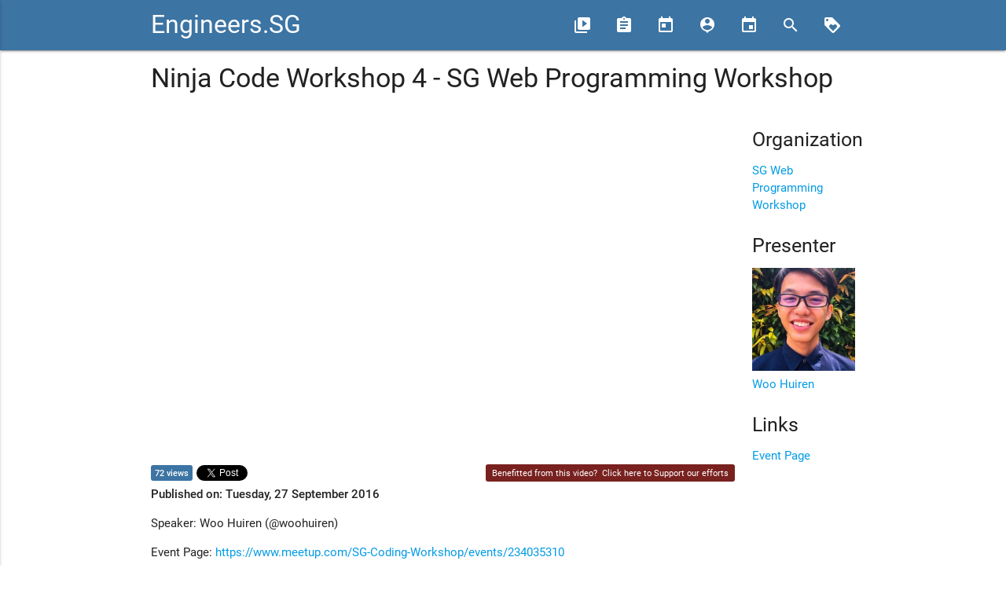

--- FILE ---
content_type: text/html; charset=utf-8
request_url: https://engineers.sg/episodes/1123
body_size: 3205
content:
<!DOCTYPE html><html><head><title>Engineers.SG</title><link href="//fonts.googleapis.com/icon?family=Material+Icons" rel="stylesheet" /><link rel="stylesheet" media="all" href="/assets/application-1a675906353f515b0a368be143e631cde75d9fea59fffc42316883058dd9ab4a.css" /><meta content="width=device-width, user-scalable=no" name="viewport" /><meta content="Engineers.SG" property="og:site_name" /><meta content="Ninja Code Workshop 4 - SG Web Programming Workshop - Engineers.SG" property="og:title" /><meta content="Speaker: Woo Huiren (@woohuiren)

Event Page: https://www.meetup.com/SG-Coding-Workshop/events/234035310

Produced by Engineers.SG

Help us caption &amp; translate this video!

http://amara.org/v/WRF6/" property="og:description" /><meta content="https://engineers.sg/video/ninja-code-workshop-4-sg-web-programming-workshop--1123" property="og:url" /><meta content="https://i.ytimg.com/vi/a5UpoGyoN-s/hqdefault.jpg" property="og:image" /><meta content="website" property="og:type" /><meta content="1636558033282778" property="fb:app_id" /><meta content="summary" name="twitter:card" /><meta content="@engineersftw" name="twitter:site" /><meta content="Ninja Code Workshop 4 - SG Web Programming Workshop - Engineers.SG" name="twitter:title" /><meta content="Speaker: Woo Huiren (@woohuiren)

Event Page: https://www.meetup.com/SG-Coding-Workshop/events/234035310

Produced by Engineers.SG

Help us caption &amp; translate this video!

http://amara.org/v/WRF6/" name="twitter:description" /><meta content="https://i.ytimg.com/vi/a5UpoGyoN-s/hqdefault.jpg" name="twitter:image" /><link href="https://engineers.sg/video/ninja-code-workshop-4-sg-web-programming-workshop--1123" rel="canonical" /><meta name="csrf-param" content="authenticity_token" />
<meta name="csrf-token" content="xJTyXRPUnvbXAjCh3jPKnJ1OH54VXueQQeQHx9DQ5Wf4YJ0wtmzVxiG+KXCd6XcTxStJfGBd23wTTU9SX5QQRg==" /><link rel="alternate" type="application/atom+xml" title="Engineers.SG - ATOM Feed" href="https://engineers.sg/feed" /></head><body><div id="fb-root"></div><script>window.fbAsyncInit = function() {
  FB.init({
    appId      : '1636558033282778',
    cookie     : true,
    xfbml      : true,
    version    : '{latest-api-version}'
  });

  FB.AppEvents.logPageView();

};

(function(d, s, id){
   var js, fjs = d.getElementsByTagName(s)[0];
   if (d.getElementById(id)) {return;}
   js = d.createElement(s); js.id = id;
   js.src = "https://connect.facebook.net/en_US/sdk.js";
   fjs.parentNode.insertBefore(js, fjs);
 }(document, 'script', 'facebook-jssdk'));</script><nav><div class="nav-wrapper"><div class="container"><a class="brand-logo" href="/">Engineers.SG</a><a class="button-collapse" data-activates="mobile-nav" href="#"><i class="material-icons">menu</i></a><ul class="nav-mobile right hide-on-med-and-down"><li><a href="/episodes/" title="Videos"><i class="material-icons left">video_library</i><span>Videos</span></a></li><li><a href="/conferences" title="Conferences"><i class="material-icons left">assignment</i><span>Conferences</span></a></li><li><a href="/organizations" title="Organizations"><i class="material-icons left">today</i><span>Organizations</span></a></li><li><a href="/presenters" title="Presenters"><i class="material-icons left">person_pin</i><span>Presenters</span></a></li><li><a href="/events/" title="Events"><i class="material-icons left">event</i><span>Events</span></a></li><li><a href="/episodes/search" title="Search"><i class="material-icons left">search</i></a></li><li><a href="/support_us" title="Support Us"><i class="material-icons left">loyalty</i></a></li></ul><ul class="side-nav" id="mobile-nav"><li><a href="/episodes/">Videos</a></li><li><a href="/conferences">Conferences</a></li><li><a href="/organizations">Organizations</a></li><li><a href="/presenters">Presenters</a></li><li><a href="/episodes/search">Search</a></li><li><a href="/support_us/">Support Us</a></li><li><a href="/events/">Events</a></li><li><a href="/bookings">Book Us</a></li></ul></div></div></nav><div class="container"><div class="row"><div class="col s12"><h4>Ninja Code Workshop 4 - SG Web Programming Workshop</h4></div></div><div class="row"><div class="col s12 l10"><div class="row"><div class="col s12"><div class="video video-container"><div id="player"></div></div></div></div><div class="row"><div class="col s12 m6 share-stats"><div class="share-btn"><span class="youtube-view-count">72 views</span></div><div class="share-btn fb"><div class="fb-share-button" data-href="https://engineers.sg/episodes/1123" data-layout="button_count"></div></div><div class="share-btn"><a class="twitter-share-button" data-text="Ninja Code Workshop 4 - SG Web Programming Workshop @woohuiren" data-url="https://engineers.sg/episodes/1123" href="https://twitter.com/share">Tweet</a></div></div><div class="col s12 m6 right-align"><span class="sponsor">Benefitted from this video? &nbsp;<a href="/support_us">Click here to Support our efforts</a></span></div><div class="col s12"><strong>Published on: Tuesday, 27 September 2016</strong></div><div class="col s12"><p>Speaker: Woo Huiren (@woohuiren)</p>

<p>Event Page: <a href="https://www.meetup.com/SG-Coding-Workshop/events/234035310">https://www.meetup.com/SG-Coding-Workshop/events/234035310</a></p>

<p>Produced by Engineers.SG</p>

<p>Help us caption &amp; translate this video!</p>

<p><a href="http://amara.org/v/WRF6/">http://amara.org/v/WRF6/</a></p></div><div class="col s12"><a href="javascript:window.history.back()">&laquo; Back</a></div></div></div><div class="col s12 l2"><div class="row"><div class="col s6 l12"><h5>Organization</h5><ul><li><a href="/organization/149">SG Web Programming Workshop</a></li></ul></div><div class="col s6 l12"><h5>Presenter</h5><ul><li><a href="/s/woohuiren"><img class="responsive-img" src="https://pbs.twimg.com/profile_images/663623265231892480/dX2lyJHk_200x200.jpg" /><br />Woo Huiren</a></li></ul></div><div class="col s12"><h5>Links</h5><ul><li><a href="https://www.meetup.com/SG-Coding-Workshop/events/234035310" target="_blank">Event Page</a></li></ul></div></div></div></div><div class="row"><div class="col s12 m12 l10"><div class="fb-comments" data-href="https://engineers.sg/v/1123" data-mobile="true" data-numposts="5"></div></div></div></div><script>var tag = document.createElement('script');

tag.src = "https://www.youtube.com/iframe_api";
var firstScriptTag = document.getElementsByTagName('script')[0];
firstScriptTag.parentNode.insertBefore(tag, firstScriptTag);

var player;
function onYouTubeIframeAPIReady() {
  player = new YT.Player('player', {
    height: '486',
    width: '864',
    videoId: 'a5UpoGyoN-s',
    playerVars: { 'rel': 0, 'modestbranding': 1, 'ytp-pause-overlay': 0 },
    events: {
      'onStateChange': onPlayerStateChange
    }
  });
}

var started_playing = false
function onPlayerStateChange(event) {
  if (event.data < 0) {
    ga('send', 'event', 'Videos', 'loaded', 'Ninja Code Workshop 4 - SG Web Programming Workshop', 1123);
  }
  if (event.data == YT.PlayerState.PLAYING) {
    if (!started_playing) {
      ga('send', 'event', 'Videos', 'started_play', 'Ninja Code Workshop 4 - SG Web Programming Workshop', 1123);
      started_playing = true;
    }
  }
  if (event.data == YT.PlayerState.ENDED) {
    ga('send', 'event', 'Videos', 'ended', 'Ninja Code Workshop 4 - SG Web Programming Workshop', 1123);
  }
}</script><footer class="page-footer"><div class="container"><div class="row"><div class="col s12 l2"><h5 class="white-text">Navigation</h5><ul><li><a class="grey-text text-lighten-3" href="/about">About Us</a></li><li><a class="grey-text text-lighten-3" href="http://blog.engineers.sg">Blog</a></li><li><a class="grey-text text-lighten-3" href="/episodes">Videos</a></li><li><a class="grey-text text-lighten-3" href="/conferences">Conferences</a></li><li><a class="grey-text text-lighten-3" href="/episodes/search">Search</a></li><li><a class="grey-text text-lighten-3" href="/support_us">Support Us</a></li><li><a class="grey-text text-lighten-3" href="/events">Events</a></li><li><a class="grey-text text-lighten-3" href="/bookings">Book Us</a></li></ul><h5 class="white-text">Legal</h5><ul><li><a class="grey-text text-lighten-3" href="/terms">Our Terms of Service</a></li><li><a class="grey-text text-lighten-3" href="https://www.youtube.com/t/terms" target="_blank">YouTube Terms of Service</a></li></ul></div><div class="col s12 l3"><h5 class="white-text">Community Sites</h5><ul><li><a class="grey-text text-lighten-3" href="http://webuild.sg">WeBuild.SG</a></li><li><a class="grey-text text-lighten-3" href="http://kopijs.org">KopiJS</a></li><li><a class="grey-text text-lighten-3" href="http://geekbrunch.sg">GeekBrunch.SG</a></li><li><a class="grey-text text-lighten-3" href="https://engineers.sg/feed" title="ATOM Feed"><img src="/assets/feed-icon-28x28-a2a9ce033cda0093b2aee59e03a260c13876462b27c990687acf473d06e082a1.png" /></a></li></ul><a class="twitter-follow-button" data-show-count="false" data-size="large" href="https://twitter.com/engineersftw"> Follow @engineersftw</a></div><div class="col s12 l3"><a class="twitter-timeline" data-widget-id="664100397691244544" href="https://twitter.com/engineersftw"> Tweets by @engineersftw</a></div><div class="col s12 l4"><div class="fb-page" data-adapt-container-width="true" data-hide-cover="false" data-href="https://www.facebook.com/engineersftw/" data-show-facepile="true" data-show-posts="false" data-small-header="false"><div class="fb-xfbml-parse-ignore"><blockquote cite="https://www.facebook.com/engineersftw/"><a href="https://www.facebook.com/engineersftw/"> Engineers.SG</a></blockquote></div></div></div></div></div><div class="footer-copyright"><div class="container center">Engineers.SG is a community initiative by Code Craft Pte Ltd (ACRA: 200706071C)</div></div></footer><script>!function(d,s,id){var js,fjs=d.getElementsByTagName(s)[0],p=/^http:/.test(d.location)?'http':'https';if(!d.getElementById(id)){js=d.createElement(s);js.id=id;js.src=p+"://platform.twitter.com/widgets.js";fjs.parentNode.insertBefore(js,fjs);}}(document,"script","twitter-wjs");</script><script>(function(i,s,o,g,r,a,m){i['GoogleAnalyticsObject']=r;i[r]=i[r]||function(){
(i[r].q=i[r].q||[]).push(arguments)},i[r].l=1*new Date();a=s.createElement(o),
m=s.getElementsByTagName(o)[0];a.async=1;a.src=g;m.parentNode.insertBefore(a,m)
})(window,document,'script','//www.google-analytics.com/analytics.js','ga');

ga('create', 'UA-69646110-1', 'auto');
ga('send', 'pageview');</script><script src="/assets/application-9ff391af8b6b679b0d16235a577d9ed2b8590195b6a2b3c6d9f1ce3898fac7e1.js"></script><script defer src="https://static.cloudflareinsights.com/beacon.min.js/vcd15cbe7772f49c399c6a5babf22c1241717689176015" integrity="sha512-ZpsOmlRQV6y907TI0dKBHq9Md29nnaEIPlkf84rnaERnq6zvWvPUqr2ft8M1aS28oN72PdrCzSjY4U6VaAw1EQ==" data-cf-beacon='{"version":"2024.11.0","token":"f9d97f90e7694b3dbea1b5aa0bb7f017","r":1,"server_timing":{"name":{"cfCacheStatus":true,"cfEdge":true,"cfExtPri":true,"cfL4":true,"cfOrigin":true,"cfSpeedBrain":true},"location_startswith":null}}' crossorigin="anonymous"></script>
</body></html>